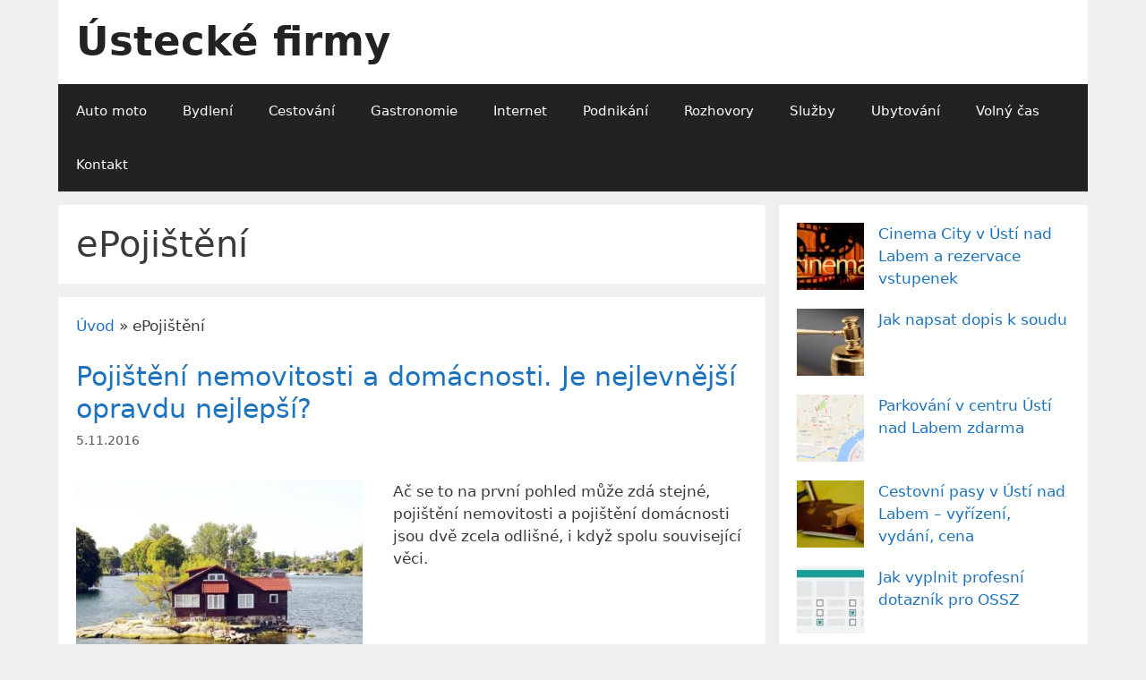

--- FILE ---
content_type: text/html; charset=UTF-8
request_url: https://www.usteckefirmy.cz/stitky/epojisteni/
body_size: 12043
content:
<!DOCTYPE html>
<html lang="cs">
<head>
	<meta charset="UTF-8">
	<meta name='robots' content='index, follow, max-image-preview:large, max-snippet:-1, max-video-preview:-1' />
<meta name="viewport" content="width=device-width, initial-scale=1">
	<!-- This site is optimized with the Yoast SEO plugin v26.6 - https://yoast.com/wordpress/plugins/seo/ -->
	<title>ePojištění &#8226; Ústecké firmy</title>
	<link rel="canonical" href="https://www.usteckefirmy.cz/stitky/epojisteni/" />
	<meta property="og:locale" content="cs_CZ" />
	<meta property="og:type" content="article" />
	<meta property="og:title" content="ePojištění &#8226; Ústecké firmy" />
	<meta property="og:url" content="https://www.usteckefirmy.cz/stitky/epojisteni/" />
	<meta property="og:site_name" content="Ústecké firmy" />
	<meta name="twitter:card" content="summary_large_image" />
	<script type="application/ld+json" class="yoast-schema-graph">{"@context":"https://schema.org","@graph":[{"@type":"CollectionPage","@id":"https://www.usteckefirmy.cz/stitky/epojisteni/","url":"https://www.usteckefirmy.cz/stitky/epojisteni/","name":"ePojištění &#8226; Ústecké firmy","isPartOf":{"@id":"https://www.usteckefirmy.cz/#website"},"primaryImageOfPage":{"@id":"https://www.usteckefirmy.cz/stitky/epojisteni/#primaryimage"},"image":{"@id":"https://www.usteckefirmy.cz/stitky/epojisteni/#primaryimage"},"thumbnailUrl":"https://www.usteckefirmy.cz/wp-content/uploads/2016/11/dum_na_ostrove.jpg","breadcrumb":{"@id":"https://www.usteckefirmy.cz/stitky/epojisteni/#breadcrumb"},"inLanguage":"cs"},{"@type":"ImageObject","inLanguage":"cs","@id":"https://www.usteckefirmy.cz/stitky/epojisteni/#primaryimage","url":"https://www.usteckefirmy.cz/wp-content/uploads/2016/11/dum_na_ostrove.jpg","contentUrl":"https://www.usteckefirmy.cz/wp-content/uploads/2016/11/dum_na_ostrove.jpg","width":800,"height":461},{"@type":"BreadcrumbList","@id":"https://www.usteckefirmy.cz/stitky/epojisteni/#breadcrumb","itemListElement":[{"@type":"ListItem","position":1,"name":"Úvod","item":"https://www.usteckefirmy.cz/"},{"@type":"ListItem","position":2,"name":"ePojištění"}]},{"@type":"WebSite","@id":"https://www.usteckefirmy.cz/#website","url":"https://www.usteckefirmy.cz/","name":"Ústecké firmy","description":"Vše o úspěšném podnikání v Ústeckém kraji.","publisher":{"@id":"https://www.usteckefirmy.cz/#/schema/person/8d3b315534b9e52ee69ee0705838aa7e"},"potentialAction":[{"@type":"SearchAction","target":{"@type":"EntryPoint","urlTemplate":"https://www.usteckefirmy.cz/?s={search_term_string}"},"query-input":{"@type":"PropertyValueSpecification","valueRequired":true,"valueName":"search_term_string"}}],"inLanguage":"cs"},{"@type":["Person","Organization"],"@id":"https://www.usteckefirmy.cz/#/schema/person/8d3b315534b9e52ee69ee0705838aa7e","name":"Ústecké firmy","logo":{"@id":"https://www.usteckefirmy.cz/#/schema/person/image/"}}]}</script>
	<!-- / Yoast SEO plugin. -->


<link rel="alternate" type="application/rss+xml" title="Ústecké firmy &raquo; RSS zdroj" href="https://www.usteckefirmy.cz/feed/" />
<link rel="alternate" type="application/rss+xml" title="Ústecké firmy &raquo; RSS komentářů" href="https://www.usteckefirmy.cz/comments/feed/" />
<script id="wpp-js" src="https://www.usteckefirmy.cz/wp-content/plugins/wordpress-popular-posts/assets/js/wpp.min.js?ver=7.3.6" data-sampling="0" data-sampling-rate="100" data-api-url="https://www.usteckefirmy.cz/wp-json/wordpress-popular-posts" data-post-id="0" data-token="abfb29c867" data-lang="0" data-debug="0"></script>
<link rel="alternate" type="application/rss+xml" title="Ústecké firmy &raquo; RSS pro štítek ePojištění" href="https://www.usteckefirmy.cz/stitky/epojisteni/feed/" />
<style id='wp-img-auto-sizes-contain-inline-css'>
img:is([sizes=auto i],[sizes^="auto," i]){contain-intrinsic-size:3000px 1500px}
/*# sourceURL=wp-img-auto-sizes-contain-inline-css */
</style>
<style id='wp-emoji-styles-inline-css'>

	img.wp-smiley, img.emoji {
		display: inline !important;
		border: none !important;
		box-shadow: none !important;
		height: 1em !important;
		width: 1em !important;
		margin: 0 0.07em !important;
		vertical-align: -0.1em !important;
		background: none !important;
		padding: 0 !important;
	}
/*# sourceURL=wp-emoji-styles-inline-css */
</style>
<style id='wp-block-library-inline-css'>
:root{--wp-block-synced-color:#7a00df;--wp-block-synced-color--rgb:122,0,223;--wp-bound-block-color:var(--wp-block-synced-color);--wp-editor-canvas-background:#ddd;--wp-admin-theme-color:#007cba;--wp-admin-theme-color--rgb:0,124,186;--wp-admin-theme-color-darker-10:#006ba1;--wp-admin-theme-color-darker-10--rgb:0,107,160.5;--wp-admin-theme-color-darker-20:#005a87;--wp-admin-theme-color-darker-20--rgb:0,90,135;--wp-admin-border-width-focus:2px}@media (min-resolution:192dpi){:root{--wp-admin-border-width-focus:1.5px}}.wp-element-button{cursor:pointer}:root .has-very-light-gray-background-color{background-color:#eee}:root .has-very-dark-gray-background-color{background-color:#313131}:root .has-very-light-gray-color{color:#eee}:root .has-very-dark-gray-color{color:#313131}:root .has-vivid-green-cyan-to-vivid-cyan-blue-gradient-background{background:linear-gradient(135deg,#00d084,#0693e3)}:root .has-purple-crush-gradient-background{background:linear-gradient(135deg,#34e2e4,#4721fb 50%,#ab1dfe)}:root .has-hazy-dawn-gradient-background{background:linear-gradient(135deg,#faaca8,#dad0ec)}:root .has-subdued-olive-gradient-background{background:linear-gradient(135deg,#fafae1,#67a671)}:root .has-atomic-cream-gradient-background{background:linear-gradient(135deg,#fdd79a,#004a59)}:root .has-nightshade-gradient-background{background:linear-gradient(135deg,#330968,#31cdcf)}:root .has-midnight-gradient-background{background:linear-gradient(135deg,#020381,#2874fc)}:root{--wp--preset--font-size--normal:16px;--wp--preset--font-size--huge:42px}.has-regular-font-size{font-size:1em}.has-larger-font-size{font-size:2.625em}.has-normal-font-size{font-size:var(--wp--preset--font-size--normal)}.has-huge-font-size{font-size:var(--wp--preset--font-size--huge)}.has-text-align-center{text-align:center}.has-text-align-left{text-align:left}.has-text-align-right{text-align:right}.has-fit-text{white-space:nowrap!important}#end-resizable-editor-section{display:none}.aligncenter{clear:both}.items-justified-left{justify-content:flex-start}.items-justified-center{justify-content:center}.items-justified-right{justify-content:flex-end}.items-justified-space-between{justify-content:space-between}.screen-reader-text{border:0;clip-path:inset(50%);height:1px;margin:-1px;overflow:hidden;padding:0;position:absolute;width:1px;word-wrap:normal!important}.screen-reader-text:focus{background-color:#ddd;clip-path:none;color:#444;display:block;font-size:1em;height:auto;left:5px;line-height:normal;padding:15px 23px 14px;text-decoration:none;top:5px;width:auto;z-index:100000}html :where(.has-border-color){border-style:solid}html :where([style*=border-top-color]){border-top-style:solid}html :where([style*=border-right-color]){border-right-style:solid}html :where([style*=border-bottom-color]){border-bottom-style:solid}html :where([style*=border-left-color]){border-left-style:solid}html :where([style*=border-width]){border-style:solid}html :where([style*=border-top-width]){border-top-style:solid}html :where([style*=border-right-width]){border-right-style:solid}html :where([style*=border-bottom-width]){border-bottom-style:solid}html :where([style*=border-left-width]){border-left-style:solid}html :where(img[class*=wp-image-]){height:auto;max-width:100%}:where(figure){margin:0 0 1em}html :where(.is-position-sticky){--wp-admin--admin-bar--position-offset:var(--wp-admin--admin-bar--height,0px)}@media screen and (max-width:600px){html :where(.is-position-sticky){--wp-admin--admin-bar--position-offset:0px}}

/*# sourceURL=wp-block-library-inline-css */
</style><style id='global-styles-inline-css'>
:root{--wp--preset--aspect-ratio--square: 1;--wp--preset--aspect-ratio--4-3: 4/3;--wp--preset--aspect-ratio--3-4: 3/4;--wp--preset--aspect-ratio--3-2: 3/2;--wp--preset--aspect-ratio--2-3: 2/3;--wp--preset--aspect-ratio--16-9: 16/9;--wp--preset--aspect-ratio--9-16: 9/16;--wp--preset--color--black: #000000;--wp--preset--color--cyan-bluish-gray: #abb8c3;--wp--preset--color--white: #ffffff;--wp--preset--color--pale-pink: #f78da7;--wp--preset--color--vivid-red: #cf2e2e;--wp--preset--color--luminous-vivid-orange: #ff6900;--wp--preset--color--luminous-vivid-amber: #fcb900;--wp--preset--color--light-green-cyan: #7bdcb5;--wp--preset--color--vivid-green-cyan: #00d084;--wp--preset--color--pale-cyan-blue: #8ed1fc;--wp--preset--color--vivid-cyan-blue: #0693e3;--wp--preset--color--vivid-purple: #9b51e0;--wp--preset--color--contrast: var(--contrast);--wp--preset--color--contrast-2: var(--contrast-2);--wp--preset--color--contrast-3: var(--contrast-3);--wp--preset--color--base: var(--base);--wp--preset--color--base-2: var(--base-2);--wp--preset--color--base-3: var(--base-3);--wp--preset--color--accent: var(--accent);--wp--preset--gradient--vivid-cyan-blue-to-vivid-purple: linear-gradient(135deg,rgb(6,147,227) 0%,rgb(155,81,224) 100%);--wp--preset--gradient--light-green-cyan-to-vivid-green-cyan: linear-gradient(135deg,rgb(122,220,180) 0%,rgb(0,208,130) 100%);--wp--preset--gradient--luminous-vivid-amber-to-luminous-vivid-orange: linear-gradient(135deg,rgb(252,185,0) 0%,rgb(255,105,0) 100%);--wp--preset--gradient--luminous-vivid-orange-to-vivid-red: linear-gradient(135deg,rgb(255,105,0) 0%,rgb(207,46,46) 100%);--wp--preset--gradient--very-light-gray-to-cyan-bluish-gray: linear-gradient(135deg,rgb(238,238,238) 0%,rgb(169,184,195) 100%);--wp--preset--gradient--cool-to-warm-spectrum: linear-gradient(135deg,rgb(74,234,220) 0%,rgb(151,120,209) 20%,rgb(207,42,186) 40%,rgb(238,44,130) 60%,rgb(251,105,98) 80%,rgb(254,248,76) 100%);--wp--preset--gradient--blush-light-purple: linear-gradient(135deg,rgb(255,206,236) 0%,rgb(152,150,240) 100%);--wp--preset--gradient--blush-bordeaux: linear-gradient(135deg,rgb(254,205,165) 0%,rgb(254,45,45) 50%,rgb(107,0,62) 100%);--wp--preset--gradient--luminous-dusk: linear-gradient(135deg,rgb(255,203,112) 0%,rgb(199,81,192) 50%,rgb(65,88,208) 100%);--wp--preset--gradient--pale-ocean: linear-gradient(135deg,rgb(255,245,203) 0%,rgb(182,227,212) 50%,rgb(51,167,181) 100%);--wp--preset--gradient--electric-grass: linear-gradient(135deg,rgb(202,248,128) 0%,rgb(113,206,126) 100%);--wp--preset--gradient--midnight: linear-gradient(135deg,rgb(2,3,129) 0%,rgb(40,116,252) 100%);--wp--preset--font-size--small: 13px;--wp--preset--font-size--medium: 20px;--wp--preset--font-size--large: 36px;--wp--preset--font-size--x-large: 42px;--wp--preset--spacing--20: 0.44rem;--wp--preset--spacing--30: 0.67rem;--wp--preset--spacing--40: 1rem;--wp--preset--spacing--50: 1.5rem;--wp--preset--spacing--60: 2.25rem;--wp--preset--spacing--70: 3.38rem;--wp--preset--spacing--80: 5.06rem;--wp--preset--shadow--natural: 6px 6px 9px rgba(0, 0, 0, 0.2);--wp--preset--shadow--deep: 12px 12px 50px rgba(0, 0, 0, 0.4);--wp--preset--shadow--sharp: 6px 6px 0px rgba(0, 0, 0, 0.2);--wp--preset--shadow--outlined: 6px 6px 0px -3px rgb(255, 255, 255), 6px 6px rgb(0, 0, 0);--wp--preset--shadow--crisp: 6px 6px 0px rgb(0, 0, 0);}:where(.is-layout-flex){gap: 0.5em;}:where(.is-layout-grid){gap: 0.5em;}body .is-layout-flex{display: flex;}.is-layout-flex{flex-wrap: wrap;align-items: center;}.is-layout-flex > :is(*, div){margin: 0;}body .is-layout-grid{display: grid;}.is-layout-grid > :is(*, div){margin: 0;}:where(.wp-block-columns.is-layout-flex){gap: 2em;}:where(.wp-block-columns.is-layout-grid){gap: 2em;}:where(.wp-block-post-template.is-layout-flex){gap: 1.25em;}:where(.wp-block-post-template.is-layout-grid){gap: 1.25em;}.has-black-color{color: var(--wp--preset--color--black) !important;}.has-cyan-bluish-gray-color{color: var(--wp--preset--color--cyan-bluish-gray) !important;}.has-white-color{color: var(--wp--preset--color--white) !important;}.has-pale-pink-color{color: var(--wp--preset--color--pale-pink) !important;}.has-vivid-red-color{color: var(--wp--preset--color--vivid-red) !important;}.has-luminous-vivid-orange-color{color: var(--wp--preset--color--luminous-vivid-orange) !important;}.has-luminous-vivid-amber-color{color: var(--wp--preset--color--luminous-vivid-amber) !important;}.has-light-green-cyan-color{color: var(--wp--preset--color--light-green-cyan) !important;}.has-vivid-green-cyan-color{color: var(--wp--preset--color--vivid-green-cyan) !important;}.has-pale-cyan-blue-color{color: var(--wp--preset--color--pale-cyan-blue) !important;}.has-vivid-cyan-blue-color{color: var(--wp--preset--color--vivid-cyan-blue) !important;}.has-vivid-purple-color{color: var(--wp--preset--color--vivid-purple) !important;}.has-black-background-color{background-color: var(--wp--preset--color--black) !important;}.has-cyan-bluish-gray-background-color{background-color: var(--wp--preset--color--cyan-bluish-gray) !important;}.has-white-background-color{background-color: var(--wp--preset--color--white) !important;}.has-pale-pink-background-color{background-color: var(--wp--preset--color--pale-pink) !important;}.has-vivid-red-background-color{background-color: var(--wp--preset--color--vivid-red) !important;}.has-luminous-vivid-orange-background-color{background-color: var(--wp--preset--color--luminous-vivid-orange) !important;}.has-luminous-vivid-amber-background-color{background-color: var(--wp--preset--color--luminous-vivid-amber) !important;}.has-light-green-cyan-background-color{background-color: var(--wp--preset--color--light-green-cyan) !important;}.has-vivid-green-cyan-background-color{background-color: var(--wp--preset--color--vivid-green-cyan) !important;}.has-pale-cyan-blue-background-color{background-color: var(--wp--preset--color--pale-cyan-blue) !important;}.has-vivid-cyan-blue-background-color{background-color: var(--wp--preset--color--vivid-cyan-blue) !important;}.has-vivid-purple-background-color{background-color: var(--wp--preset--color--vivid-purple) !important;}.has-black-border-color{border-color: var(--wp--preset--color--black) !important;}.has-cyan-bluish-gray-border-color{border-color: var(--wp--preset--color--cyan-bluish-gray) !important;}.has-white-border-color{border-color: var(--wp--preset--color--white) !important;}.has-pale-pink-border-color{border-color: var(--wp--preset--color--pale-pink) !important;}.has-vivid-red-border-color{border-color: var(--wp--preset--color--vivid-red) !important;}.has-luminous-vivid-orange-border-color{border-color: var(--wp--preset--color--luminous-vivid-orange) !important;}.has-luminous-vivid-amber-border-color{border-color: var(--wp--preset--color--luminous-vivid-amber) !important;}.has-light-green-cyan-border-color{border-color: var(--wp--preset--color--light-green-cyan) !important;}.has-vivid-green-cyan-border-color{border-color: var(--wp--preset--color--vivid-green-cyan) !important;}.has-pale-cyan-blue-border-color{border-color: var(--wp--preset--color--pale-cyan-blue) !important;}.has-vivid-cyan-blue-border-color{border-color: var(--wp--preset--color--vivid-cyan-blue) !important;}.has-vivid-purple-border-color{border-color: var(--wp--preset--color--vivid-purple) !important;}.has-vivid-cyan-blue-to-vivid-purple-gradient-background{background: var(--wp--preset--gradient--vivid-cyan-blue-to-vivid-purple) !important;}.has-light-green-cyan-to-vivid-green-cyan-gradient-background{background: var(--wp--preset--gradient--light-green-cyan-to-vivid-green-cyan) !important;}.has-luminous-vivid-amber-to-luminous-vivid-orange-gradient-background{background: var(--wp--preset--gradient--luminous-vivid-amber-to-luminous-vivid-orange) !important;}.has-luminous-vivid-orange-to-vivid-red-gradient-background{background: var(--wp--preset--gradient--luminous-vivid-orange-to-vivid-red) !important;}.has-very-light-gray-to-cyan-bluish-gray-gradient-background{background: var(--wp--preset--gradient--very-light-gray-to-cyan-bluish-gray) !important;}.has-cool-to-warm-spectrum-gradient-background{background: var(--wp--preset--gradient--cool-to-warm-spectrum) !important;}.has-blush-light-purple-gradient-background{background: var(--wp--preset--gradient--blush-light-purple) !important;}.has-blush-bordeaux-gradient-background{background: var(--wp--preset--gradient--blush-bordeaux) !important;}.has-luminous-dusk-gradient-background{background: var(--wp--preset--gradient--luminous-dusk) !important;}.has-pale-ocean-gradient-background{background: var(--wp--preset--gradient--pale-ocean) !important;}.has-electric-grass-gradient-background{background: var(--wp--preset--gradient--electric-grass) !important;}.has-midnight-gradient-background{background: var(--wp--preset--gradient--midnight) !important;}.has-small-font-size{font-size: var(--wp--preset--font-size--small) !important;}.has-medium-font-size{font-size: var(--wp--preset--font-size--medium) !important;}.has-large-font-size{font-size: var(--wp--preset--font-size--large) !important;}.has-x-large-font-size{font-size: var(--wp--preset--font-size--x-large) !important;}
/*# sourceURL=global-styles-inline-css */
</style>

<style id='classic-theme-styles-inline-css'>
/*! This file is auto-generated */
.wp-block-button__link{color:#fff;background-color:#32373c;border-radius:9999px;box-shadow:none;text-decoration:none;padding:calc(.667em + 2px) calc(1.333em + 2px);font-size:1.125em}.wp-block-file__button{background:#32373c;color:#fff;text-decoration:none}
/*# sourceURL=/wp-includes/css/classic-themes.min.css */
</style>
<link rel='stylesheet' id='wp-show-posts-css' href='https://www.usteckefirmy.cz/wp-content/plugins/wp-show-posts/css/wp-show-posts-min.css?ver=1.1.6' media='all' />
<link rel='stylesheet' id='wordpress-popular-posts-css-css' href='https://www.usteckefirmy.cz/wp-content/plugins/wordpress-popular-posts/assets/css/wpp.css?ver=7.3.6' media='all' />
<link rel='stylesheet' id='generate-style-css' href='https://www.usteckefirmy.cz/wp-content/themes/generatepress/assets/css/all.min.css?ver=3.6.1' media='all' />
<style id='generate-style-inline-css'>
.resize-featured-image .post-image img {width: 320px;height: 240px;-o-object-fit: cover;object-fit: cover;}
body{background-color:#efefef;color:#3a3a3a;}a{color:#1e73be;}a:hover, a:focus, a:active{color:#000000;}body .grid-container{max-width:1150px;}.wp-block-group__inner-container{max-width:1150px;margin-left:auto;margin-right:auto;}:root{--contrast:#222222;--contrast-2:#575760;--contrast-3:#b2b2be;--base:#f0f0f0;--base-2:#f7f8f9;--base-3:#ffffff;--accent:#1e73be;}:root .has-contrast-color{color:var(--contrast);}:root .has-contrast-background-color{background-color:var(--contrast);}:root .has-contrast-2-color{color:var(--contrast-2);}:root .has-contrast-2-background-color{background-color:var(--contrast-2);}:root .has-contrast-3-color{color:var(--contrast-3);}:root .has-contrast-3-background-color{background-color:var(--contrast-3);}:root .has-base-color{color:var(--base);}:root .has-base-background-color{background-color:var(--base);}:root .has-base-2-color{color:var(--base-2);}:root .has-base-2-background-color{background-color:var(--base-2);}:root .has-base-3-color{color:var(--base-3);}:root .has-base-3-background-color{background-color:var(--base-3);}:root .has-accent-color{color:var(--accent);}:root .has-accent-background-color{background-color:var(--accent);}body, button, input, select, textarea{font-family:-apple-system, system-ui, BlinkMacSystemFont, "Segoe UI", Helvetica, Arial, sans-serif, "Apple Color Emoji", "Segoe UI Emoji", "Segoe UI Symbol";}body{line-height:1.5;}.entry-content > [class*="wp-block-"]:not(:last-child):not(.wp-block-heading){margin-bottom:1.5em;}.main-title{font-size:45px;}.main-navigation .main-nav ul ul li a{font-size:14px;}.sidebar .widget, .footer-widgets .widget{font-size:17px;}h1{font-weight:300;font-size:40px;}h2{font-weight:300;font-size:30px;}h3{font-size:20px;}h4{font-size:inherit;}h5{font-size:inherit;}@media (max-width:768px){.main-title{font-size:30px;}h1{font-size:30px;}h2{font-size:25px;}}.top-bar{background-color:#636363;color:#ffffff;}.top-bar a{color:#ffffff;}.top-bar a:hover{color:#303030;}.site-header{background-color:#ffffff;color:#3a3a3a;}.site-header a{color:#3a3a3a;}.main-title a,.main-title a:hover{color:#222222;}.site-description{color:#757575;}.main-navigation,.main-navigation ul ul{background-color:#222222;}.main-navigation .main-nav ul li a, .main-navigation .menu-toggle, .main-navigation .menu-bar-items{color:#ffffff;}.main-navigation .main-nav ul li:not([class*="current-menu-"]):hover > a, .main-navigation .main-nav ul li:not([class*="current-menu-"]):focus > a, .main-navigation .main-nav ul li.sfHover:not([class*="current-menu-"]) > a, .main-navigation .menu-bar-item:hover > a, .main-navigation .menu-bar-item.sfHover > a{color:#ffffff;background-color:#3f3f3f;}button.menu-toggle:hover,button.menu-toggle:focus,.main-navigation .mobile-bar-items a,.main-navigation .mobile-bar-items a:hover,.main-navigation .mobile-bar-items a:focus{color:#ffffff;}.main-navigation .main-nav ul li[class*="current-menu-"] > a{color:#ffffff;background-color:#3f3f3f;}.navigation-search input[type="search"],.navigation-search input[type="search"]:active, .navigation-search input[type="search"]:focus, .main-navigation .main-nav ul li.search-item.active > a, .main-navigation .menu-bar-items .search-item.active > a{color:#ffffff;background-color:#3f3f3f;}.main-navigation ul ul{background-color:#3f3f3f;}.main-navigation .main-nav ul ul li a{color:#ffffff;}.main-navigation .main-nav ul ul li:not([class*="current-menu-"]):hover > a,.main-navigation .main-nav ul ul li:not([class*="current-menu-"]):focus > a, .main-navigation .main-nav ul ul li.sfHover:not([class*="current-menu-"]) > a{color:#ffffff;background-color:#4f4f4f;}.main-navigation .main-nav ul ul li[class*="current-menu-"] > a{color:#ffffff;background-color:#4f4f4f;}.separate-containers .inside-article, .separate-containers .comments-area, .separate-containers .page-header, .one-container .container, .separate-containers .paging-navigation, .inside-page-header{background-color:#ffffff;}.entry-meta{color:#595959;}.entry-meta a{color:#595959;}.entry-meta a:hover{color:#1e73be;}.sidebar .widget{background-color:#ffffff;}.sidebar .widget .widget-title{color:#000000;}.footer-widgets{background-color:#ffffff;}.footer-widgets .widget-title{color:#000000;}.site-info{color:#ffffff;background-color:#222222;}.site-info a{color:#ffffff;}.site-info a:hover{color:#606060;}.footer-bar .widget_nav_menu .current-menu-item a{color:#606060;}input[type="text"],input[type="email"],input[type="url"],input[type="password"],input[type="search"],input[type="tel"],input[type="number"],textarea,select{color:#666666;background-color:#fafafa;border-color:#cccccc;}input[type="text"]:focus,input[type="email"]:focus,input[type="url"]:focus,input[type="password"]:focus,input[type="search"]:focus,input[type="tel"]:focus,input[type="number"]:focus,textarea:focus,select:focus{color:#666666;background-color:#ffffff;border-color:#bfbfbf;}button,html input[type="button"],input[type="reset"],input[type="submit"],a.button,a.wp-block-button__link:not(.has-background){color:#ffffff;background-color:#666666;}button:hover,html input[type="button"]:hover,input[type="reset"]:hover,input[type="submit"]:hover,a.button:hover,button:focus,html input[type="button"]:focus,input[type="reset"]:focus,input[type="submit"]:focus,a.button:focus,a.wp-block-button__link:not(.has-background):active,a.wp-block-button__link:not(.has-background):focus,a.wp-block-button__link:not(.has-background):hover{color:#ffffff;background-color:#3f3f3f;}a.generate-back-to-top{background-color:rgba( 0,0,0,0.4 );color:#ffffff;}a.generate-back-to-top:hover,a.generate-back-to-top:focus{background-color:rgba( 0,0,0,0.6 );color:#ffffff;}:root{--gp-search-modal-bg-color:var(--base-3);--gp-search-modal-text-color:var(--contrast);--gp-search-modal-overlay-bg-color:rgba(0,0,0,0.2);}@media (max-width: 768px){.main-navigation .menu-bar-item:hover > a, .main-navigation .menu-bar-item.sfHover > a{background:none;color:#ffffff;}}.inside-top-bar{padding:10px;}.inside-header{padding:20px;}.separate-containers .inside-article, .separate-containers .comments-area, .separate-containers .page-header, .separate-containers .paging-navigation, .one-container .site-content, .inside-page-header{padding:20px;}.site-main .wp-block-group__inner-container{padding:20px;}.entry-content .alignwide, body:not(.no-sidebar) .entry-content .alignfull{margin-left:-20px;width:calc(100% + 40px);max-width:calc(100% + 40px);}.one-container.right-sidebar .site-main,.one-container.both-right .site-main{margin-right:20px;}.one-container.left-sidebar .site-main,.one-container.both-left .site-main{margin-left:20px;}.one-container.both-sidebars .site-main{margin:0px 20px 0px 20px;}.separate-containers .widget, .separate-containers .site-main > *, .separate-containers .page-header, .widget-area .main-navigation{margin-bottom:15px;}.separate-containers .site-main{margin:15px;}.both-right.separate-containers .inside-left-sidebar{margin-right:7px;}.both-right.separate-containers .inside-right-sidebar{margin-left:7px;}.both-left.separate-containers .inside-left-sidebar{margin-right:7px;}.both-left.separate-containers .inside-right-sidebar{margin-left:7px;}.separate-containers .page-header-image, .separate-containers .page-header-contained, .separate-containers .page-header-image-single, .separate-containers .page-header-content-single{margin-top:15px;}.separate-containers .inside-right-sidebar, .separate-containers .inside-left-sidebar{margin-top:15px;margin-bottom:15px;}.rtl .menu-item-has-children .dropdown-menu-toggle{padding-left:20px;}.rtl .main-navigation .main-nav ul li.menu-item-has-children > a{padding-right:20px;}.widget-area .widget{padding:20px;}.site-info{padding:20px;}@media (max-width:768px){.separate-containers .inside-article, .separate-containers .comments-area, .separate-containers .page-header, .separate-containers .paging-navigation, .one-container .site-content, .inside-page-header{padding:30px;}.site-main .wp-block-group__inner-container{padding:30px;}.site-info{padding-right:10px;padding-left:10px;}.entry-content .alignwide, body:not(.no-sidebar) .entry-content .alignfull{margin-left:-30px;width:calc(100% + 60px);max-width:calc(100% + 60px);}}/* End cached CSS */@media (max-width: 768px){.main-navigation .menu-toggle,.main-navigation .mobile-bar-items,.sidebar-nav-mobile:not(#sticky-placeholder){display:block;}.main-navigation ul,.gen-sidebar-nav{display:none;}[class*="nav-float-"] .site-header .inside-header > *{float:none;clear:both;}}
.dynamic-author-image-rounded{border-radius:100%;}.dynamic-featured-image, .dynamic-author-image{vertical-align:middle;}.one-container.blog .dynamic-content-template:not(:last-child), .one-container.archive .dynamic-content-template:not(:last-child){padding-bottom:0px;}.dynamic-entry-excerpt > p:last-child{margin-bottom:0px;}
/*# sourceURL=generate-style-inline-css */
</style>
<link rel='stylesheet' id='generate-font-icons-css' href='https://www.usteckefirmy.cz/wp-content/themes/generatepress/assets/css/components/font-icons.min.css?ver=3.6.1' media='all' />
<link rel='stylesheet' id='generate-blog-images-css' href='https://www.usteckefirmy.cz/wp-content/plugins/gp-premium/blog/functions/css/featured-images.min.css?ver=2.5.3' media='all' />
<link rel="https://api.w.org/" href="https://www.usteckefirmy.cz/wp-json/" /><link rel="alternate" title="JSON" type="application/json" href="https://www.usteckefirmy.cz/wp-json/wp/v2/tags/107" /><link rel="EditURI" type="application/rsd+xml" title="RSD" href="https://www.usteckefirmy.cz/xmlrpc.php?rsd" />
<meta name="generator" content="WordPress 6.9" />
            <style id="wpp-loading-animation-styles">@-webkit-keyframes bgslide{from{background-position-x:0}to{background-position-x:-200%}}@keyframes bgslide{from{background-position-x:0}to{background-position-x:-200%}}.wpp-widget-block-placeholder,.wpp-shortcode-placeholder{margin:0 auto;width:60px;height:3px;background:#dd3737;background:linear-gradient(90deg,#dd3737 0%,#571313 10%,#dd3737 100%);background-size:200% auto;border-radius:3px;-webkit-animation:bgslide 1s infinite linear;animation:bgslide 1s infinite linear}</style>
            <style>.recentcomments a{display:inline !important;padding:0 !important;margin:0 !important;}</style>		<style id="wp-custom-css">
			.single-post .entry-content a {
    text-decoration: underline;
}		</style>
		<script async src="https://pagead2.googlesyndication.com/pagead/js/adsbygoogle.js?client=ca-pub-5757814302155523"
     crossorigin="anonymous"></script>	
	
<script>
  (function (s, t, a, y, twenty, two) {
    s.Stay22 = s.Stay22 || {};
    s.Stay22.params = { lmaID: '68920b0a779f2da3813dbadb' };
    twenty = t.createElement(a);
    two = t.getElementsByTagName(a)[0];
    twenty.async = 1;
    twenty.src = y;
    two.parentNode.insertBefore(twenty, two);
  })(window, document, 'script', 'https://scripts.stay22.com/letmeallez.js');
</script>

</head>

<body class="archive tag tag-epojisteni tag-107 wp-embed-responsive wp-theme-generatepress post-image-below-header post-image-aligned-left sticky-menu-fade right-sidebar nav-below-header separate-containers contained-header active-footer-widgets-3 nav-aligned-left header-aligned-left dropdown-hover" itemtype="https://schema.org/Blog" itemscope>
	<a class="screen-reader-text skip-link" href="#content" title="Přeskočit na obsah">Přeskočit na obsah</a>		<header class="site-header grid-container grid-parent" id="masthead" aria-label="Web"  itemtype="https://schema.org/WPHeader" itemscope>
			<div class="inside-header grid-container grid-parent">
				<div class="site-branding">
						<p class="main-title" itemprop="headline">
					<a href="https://www.usteckefirmy.cz/" rel="home">Ústecké firmy</a>
				</p>
						
					</div>			</div>
		</header>
				<nav class="main-navigation grid-container grid-parent sub-menu-right" id="site-navigation" aria-label="Primární"  itemtype="https://schema.org/SiteNavigationElement" itemscope>
			<div class="inside-navigation grid-container grid-parent">
								<button class="menu-toggle" aria-controls="primary-menu" aria-expanded="false">
					<span class="mobile-menu">Menu</span>				</button>
				<div id="primary-menu" class="main-nav"><ul id="menu-menu-top" class=" menu sf-menu"><li id="menu-item-601" class="menu-item menu-item-type-taxonomy menu-item-object-category menu-item-601"><a href="https://www.usteckefirmy.cz/rubriky/automoto/">Auto moto</a></li>
<li id="menu-item-602" class="menu-item menu-item-type-taxonomy menu-item-object-category menu-item-602"><a href="https://www.usteckefirmy.cz/rubriky/bydleni/">Bydlení</a></li>
<li id="menu-item-483" class="menu-item menu-item-type-taxonomy menu-item-object-category menu-item-483"><a href="https://www.usteckefirmy.cz/rubriky/cestovani/">Cestování</a></li>
<li id="menu-item-237" class="menu-item menu-item-type-taxonomy menu-item-object-category menu-item-237"><a href="https://www.usteckefirmy.cz/rubriky/gastronomie/">Gastronomie</a></li>
<li id="menu-item-239" class="menu-item menu-item-type-taxonomy menu-item-object-category menu-item-239"><a href="https://www.usteckefirmy.cz/rubriky/internet/">Internet</a></li>
<li id="menu-item-243" class="menu-item menu-item-type-taxonomy menu-item-object-category menu-item-243"><a href="https://www.usteckefirmy.cz/rubriky/podnikani/">Podnikání</a></li>
<li id="menu-item-240" class="menu-item menu-item-type-taxonomy menu-item-object-category menu-item-240"><a href="https://www.usteckefirmy.cz/rubriky/rozhovory/">Rozhovory</a></li>
<li id="menu-item-244" class="menu-item menu-item-type-taxonomy menu-item-object-category menu-item-244"><a href="https://www.usteckefirmy.cz/rubriky/sluzby/">Služby</a></li>
<li id="menu-item-484" class="menu-item menu-item-type-taxonomy menu-item-object-category menu-item-484"><a href="https://www.usteckefirmy.cz/rubriky/ubytovani/">Ubytování</a></li>
<li id="menu-item-238" class="menu-item menu-item-type-taxonomy menu-item-object-category menu-item-238"><a href="https://www.usteckefirmy.cz/rubriky/volny-cas/">Volný čas</a></li>
<li id="menu-item-246" class="menu-item menu-item-type-post_type menu-item-object-page menu-item-246"><a href="https://www.usteckefirmy.cz/kontakt/">Kontakt</a></li>
</ul></div>			</div>
		</nav>
		
	<div class="site grid-container container hfeed grid-parent" id="page">
				<div class="site-content" id="content">
			
	<div class="content-area grid-parent mobile-grid-100 grid-70 tablet-grid-70" id="primary">
		<main class="site-main" id="main">
					<header class="page-header" aria-label="Stránka">
			
			<h1 class="page-title">
				ePojištění			</h1>

					</header>
		<article id="post-658" class="post-658 post type-post status-publish format-standard has-post-thumbnail hentry category-bydleni tag-epojisteni tag-pojisteni-nemovitosti" itemtype="https://schema.org/CreativeWork" itemscope>
	<div class="inside-article">
		<p id="breadcrumbs"><span><span><a href="https://www.usteckefirmy.cz/">Úvod</a></span> » <span class="breadcrumb_last" aria-current="page">ePojištění</span></span></p>			<header class="entry-header">
				<h2 class="entry-title" itemprop="headline"><a href="https://www.usteckefirmy.cz/pojisteni-nemovitosti-a-domacnosti-je-nejlevnejsi-opravdu-nejlepsi/" rel="bookmark">Pojištění nemovitosti a domácnosti. Je nejlevnější opravdu nejlepší?</a></h2>		<div class="entry-meta">
			<span class="posted-on"><time class="updated" datetime="2025-05-20T13:32:08+01:00" itemprop="dateModified">20.5.2025</time><time class="entry-date published" datetime="2016-11-05T03:00:09+01:00" itemprop="datePublished">5.11.2016</time></span> 		</div>
					</header>
			<div class="post-image">
						
						<a href="https://www.usteckefirmy.cz/pojisteni-nemovitosti-a-domacnosti-je-nejlevnejsi-opravdu-nejlepsi/">
							<img width="320" height="240" src="https://www.usteckefirmy.cz/wp-content/uploads/2016/11/dum_na_ostrove-320x240.jpg" class="attachment-320x240x1 size-320x240x1 wp-post-image" alt="" itemprop="image" decoding="async" fetchpriority="high" />
						</a>
					</div>
			<div class="entry-content" itemprop="text">
				<p>Ač se to na první pohled může zdá stejné, pojištění nemovitosti a pojištění domácnosti jsou dvě zcela odlišné, i když spolu související věci.</p>
			</div>

				</div>
</article>
		</main>
	</div>

	<div class="widget-area sidebar is-right-sidebar grid-30 tablet-grid-30 grid-parent" id="right-sidebar">
	<div class="inside-right-sidebar">
		<aside id="block-2" class="widget inner-padding widget_block"><div class="popular-posts"><ul class="wpp-list wpp-list-with-thumbnails">
<li>
<a href="https://www.usteckefirmy.cz/cinema-city-v-usti-nad-labem-a-rezervace-vstupenek/" target="_self"><img src="https://www.usteckefirmy.cz/wp-content/uploads/wordpress-popular-posts/548-featured-75x75.jpg" width="75" height="75" alt="" class="wpp-thumbnail wpp_featured wpp_cached_thumb" decoding="async" loading="lazy"></a>
<a href="https://www.usteckefirmy.cz/cinema-city-v-usti-nad-labem-a-rezervace-vstupenek/" class="wpp-post-title" target="_self">Cinema City v Ústí nad Labem a rezervace vstupenek</a>
</li>
<li>
<a href="https://www.usteckefirmy.cz/jak-napsat-dopis-k-soudu/" target="_self"><img src="https://www.usteckefirmy.cz/wp-content/uploads/wordpress-popular-posts/1501-featured-75x75.jpg" srcset="https://www.usteckefirmy.cz/wp-content/uploads/wordpress-popular-posts/1501-featured-75x75.jpg, https://www.usteckefirmy.cz/wp-content/uploads/wordpress-popular-posts/1501-featured-75x75@1.5x.jpg 1.5x, https://www.usteckefirmy.cz/wp-content/uploads/wordpress-popular-posts/1501-featured-75x75@2x.jpg 2x, https://www.usteckefirmy.cz/wp-content/uploads/wordpress-popular-posts/1501-featured-75x75@2.5x.jpg 2.5x, https://www.usteckefirmy.cz/wp-content/uploads/wordpress-popular-posts/1501-featured-75x75@3x.jpg 3x" width="75" height="75" alt="Jak napsat dopis k soudu" class="wpp-thumbnail wpp_featured wpp_cached_thumb" decoding="async" loading="lazy"></a>
<a href="https://www.usteckefirmy.cz/jak-napsat-dopis-k-soudu/" class="wpp-post-title" target="_self">Jak napsat dopis k soudu</a>
</li>
<li>
<a href="https://www.usteckefirmy.cz/parkovani-v-centru-usti-nad-labem-zdarma/" target="_self"><img src="https://www.usteckefirmy.cz/wp-content/uploads/wordpress-popular-posts/750-featured-75x75.png" width="75" height="75" alt="" class="wpp-thumbnail wpp_featured wpp_cached_thumb" decoding="async" loading="lazy"></a>
<a href="https://www.usteckefirmy.cz/parkovani-v-centru-usti-nad-labem-zdarma/" class="wpp-post-title" target="_self">Parkování v centru Ústí nad Labem zdarma</a>
</li>
<li>
<a href="https://www.usteckefirmy.cz/cestovni-pasy-v-usti-nad-labem-vyrizeni-vydani-cena/" target="_self"><img src="https://www.usteckefirmy.cz/wp-content/uploads/wordpress-popular-posts/809-featured-75x75.jpg" width="75" height="75" alt="cestovní pas" class="wpp-thumbnail wpp_featured wpp_cached_thumb" decoding="async" loading="lazy"></a>
<a href="https://www.usteckefirmy.cz/cestovni-pasy-v-usti-nad-labem-vyrizeni-vydani-cena/" class="wpp-post-title" target="_self">Cestovní pasy v Ústí nad Labem – vyřízení, vydání, cena</a>
</li>
<li>
<a href="https://www.usteckefirmy.cz/jak-vyplnit-profesni-dotaznik-pro-ossz/" target="_self"><img src="https://www.usteckefirmy.cz/wp-content/uploads/wordpress-popular-posts/1490-featured-75x75.jpg" srcset="https://www.usteckefirmy.cz/wp-content/uploads/wordpress-popular-posts/1490-featured-75x75.jpg, https://www.usteckefirmy.cz/wp-content/uploads/wordpress-popular-posts/1490-featured-75x75@1.5x.jpg 1.5x, https://www.usteckefirmy.cz/wp-content/uploads/wordpress-popular-posts/1490-featured-75x75@2x.jpg 2x, https://www.usteckefirmy.cz/wp-content/uploads/wordpress-popular-posts/1490-featured-75x75@2.5x.jpg 2.5x, https://www.usteckefirmy.cz/wp-content/uploads/wordpress-popular-posts/1490-featured-75x75@3x.jpg 3x" width="75" height="75" alt="Dotazník" class="wpp-thumbnail wpp_featured wpp_cached_thumb" decoding="async" loading="lazy"></a>
<a href="https://www.usteckefirmy.cz/jak-vyplnit-profesni-dotaznik-pro-ossz/" class="wpp-post-title" target="_self">Jak vyplnit profesní dotazník pro OSSZ</a>
</li>
<li>
<a href="https://www.usteckefirmy.cz/prodej-prevod-a-prepis-auta-v-roce-2016/" target="_self"><img src="https://www.usteckefirmy.cz/wp-content/uploads/wordpress-popular-posts/355-featured-75x75.jpg" width="75" height="75" alt="" class="wpp-thumbnail wpp_featured wpp_cached_thumb" decoding="async" loading="lazy"></a>
<a href="https://www.usteckefirmy.cz/prodej-prevod-a-prepis-auta-v-roce-2016/" class="wpp-post-title" target="_self">Prodej, převod a přepis auta v roce 2022</a>
</li>
<li>
<a href="https://www.usteckefirmy.cz/jak-vyhledat-dic-u-slovenske-firmy/" target="_self"><img src="https://www.usteckefirmy.cz/wp-content/uploads/wordpress-popular-posts/1491-featured-75x75.jpg" srcset="https://www.usteckefirmy.cz/wp-content/uploads/wordpress-popular-posts/1491-featured-75x75.jpg, https://www.usteckefirmy.cz/wp-content/uploads/wordpress-popular-posts/1491-featured-75x75@1.5x.jpg 1.5x, https://www.usteckefirmy.cz/wp-content/uploads/wordpress-popular-posts/1491-featured-75x75@2x.jpg 2x, https://www.usteckefirmy.cz/wp-content/uploads/wordpress-popular-posts/1491-featured-75x75@2.5x.jpg 2.5x, https://www.usteckefirmy.cz/wp-content/uploads/wordpress-popular-posts/1491-featured-75x75@3x.jpg 3x" width="75" height="75" alt="Právník" class="wpp-thumbnail wpp_featured wpp_cached_thumb" decoding="async" loading="lazy"></a>
<a href="https://www.usteckefirmy.cz/jak-vyhledat-dic-u-slovenske-firmy/" class="wpp-post-title" target="_self">Jak vyhledat DIČ u slovenské firmy</a>
</li>
<li>
<a href="https://www.usteckefirmy.cz/jak-se-objednat-na-antigenni-pcr-test/" target="_self"><img src="https://www.usteckefirmy.cz/wp-content/uploads/wordpress-popular-posts/1354-featured-75x75.jpg" srcset="https://www.usteckefirmy.cz/wp-content/uploads/wordpress-popular-posts/1354-featured-75x75.jpg, https://www.usteckefirmy.cz/wp-content/uploads/wordpress-popular-posts/1354-featured-75x75@1.5x.jpg 1.5x, https://www.usteckefirmy.cz/wp-content/uploads/wordpress-popular-posts/1354-featured-75x75@2x.jpg 2x, https://www.usteckefirmy.cz/wp-content/uploads/wordpress-popular-posts/1354-featured-75x75@2.5x.jpg 2.5x, https://www.usteckefirmy.cz/wp-content/uploads/wordpress-popular-posts/1354-featured-75x75@3x.jpg 3x" width="75" height="75" alt="Jak se objednat na antigenní test 2" class="wpp-thumbnail wpp_featured wpp_cached_thumb" decoding="async" loading="lazy"></a>
<a href="https://www.usteckefirmy.cz/jak-se-objednat-na-antigenni-pcr-test/" class="wpp-post-title" target="_self">Jak se objednat na antigenní / PCR test</a>
</li>
<li>
<a href="https://www.usteckefirmy.cz/rohlik-cz-nabizi-dovoz-potravin-i-v-usti-nad-labem/" target="_self"><img src="https://www.usteckefirmy.cz/wp-content/uploads/wordpress-popular-posts/758-featured-75x75.png" width="75" height="75" alt="" class="wpp-thumbnail wpp_featured wpp_cached_thumb" decoding="async" loading="lazy"></a>
<a href="https://www.usteckefirmy.cz/rohlik-cz-nabizi-dovoz-potravin-i-v-usti-nad-labem/" class="wpp-post-title" target="_self">Rohlik.cz nabízí dovoz potravin i v Ústí nad Labem</a>
</li>
<li>
<a href="https://www.usteckefirmy.cz/kosik-cz-potraviny-online-recenze-a-navod-jak-nakupovat/" target="_self"><img src="https://www.usteckefirmy.cz/wp-content/uploads/wordpress-popular-posts/915-featured-75x75.jpg" width="75" height="75" alt="Košík.cz potraviny online - recenze nákupu" class="wpp-thumbnail wpp_featured wpp_cached_thumb" decoding="async" loading="lazy"></a>
<a href="https://www.usteckefirmy.cz/kosik-cz-potraviny-online-recenze-a-navod-jak-nakupovat/" class="wpp-post-title" target="_self">Košík.cz potraviny online – recenze a návod, jak nakupovat</a>
</li>
</ul></div></aside><aside id="search-3" class="widget inner-padding widget_search"><form method="get" class="search-form" action="https://www.usteckefirmy.cz/">
	<label>
		<span class="screen-reader-text">Hledat:</span>
		<input type="search" class="search-field" placeholder="Hledat &hellip;" value="" name="s" title="Hledat:">
	</label>
	<input type="submit" class="search-submit" value="Hledat"></form>
</aside>	</div>
</div>

	</div>
</div>


<div class="site-footer">
				<div id="footer-widgets" class="site footer-widgets">
				<div class="footer-widgets-container grid-container grid-parent">
					<div class="inside-footer-widgets">
							<div class="footer-widget-1 grid-parent grid-33 tablet-grid-50 mobile-grid-100">
		<aside id="text-3" class="widget inner-padding widget_text">			<div class="textwidget"><a href="https://www.toplist.cz/"><script language="JavaScript" type="text/javascript">
<!--
document.write('<img src="https://toplist.cz/dot.asp?id=1678706&http='+escape(document.referrer)+'&t='+escape(document.title)+
'&wi='+escape(window.screen.width)+'&he='+escape(window.screen.height)+'&cd='+escape(window.screen.colorDepth)+'" width="1" height="1" border=0 alt="TOPlist" />');
//--></script><noscript><img src="https://toplist.cz/dot.asp?id=1678706" border="0"
alt="TOPlist" width="1" height="1" /></noscript></a> 



</div>
		</aside><aside id="custom_html-2" class="widget_text widget inner-padding widget_custom_html"><div class="textwidget custom-html-widget"><!-- Global site tag (gtag.js) - Google Analytics -->
<script async src="https://www.googletagmanager.com/gtag/js?id=UA-58229252-1"></script>
<script>
  window.dataLayer = window.dataLayer || [];
  function gtag(){dataLayer.push(arguments);}
  gtag('js', new Date());

  gtag('config', 'UA-58229252-1');
</script>
</div></aside>	</div>
		<div class="footer-widget-2 grid-parent grid-33 tablet-grid-50 mobile-grid-100">
		<aside id="recent-comments-2" class="widget inner-padding widget_recent_comments"><h2 class="widget-title">Nejnovější komentáře</h2><ul id="recentcomments"><li class="recentcomments"><span class="comment-author-link">Ústecké firmy</span>: <a href="https://www.usteckefirmy.cz/jak-se-objednat-na-antigenni-pcr-test/#comment-229541">Jak se objednat na antigenní / PCR test</a></li><li class="recentcomments"><span class="comment-author-link">Petr Horák</span>: <a href="https://www.usteckefirmy.cz/jak-se-objednat-na-antigenni-pcr-test/#comment-229420">Jak se objednat na antigenní / PCR test</a></li><li class="recentcomments"><span class="comment-author-link">Ústecké firmy</span>: <a href="https://www.usteckefirmy.cz/jak-se-objednat-na-antigenni-pcr-test/#comment-226125">Jak se objednat na antigenní / PCR test</a></li></ul></aside>	</div>
		<div class="footer-widget-3 grid-parent grid-33 tablet-grid-50 mobile-grid-100">
		<aside id="text-12" class="widget inner-padding widget_text">			<div class="textwidget"><script async type="text/javascript" src="https://serve.affiliate.heureka.cz/js/trixam.min.js"></script></div>
		</aside><aside id="text-2" class="widget inner-padding widget_text">			<div class="textwidget">Začít podnikat může být pro někoho jednoduché, ale jsou i tací, kteří nebudou úspěšní hned. Je třeba ale vždy vytrvat a úspěch se dostaví. Tyto stránky by měly pomáhat k propagaci firem, které začínají, ale i těm, které fungují delší dobu. Protože reklama je v dnešní internetové době potřeba, web o Ústeckých firmách má za cíl informovat širokou veřejnost o podnikání nejen v Ústí nad Labem. 

</div>
		</aside>	</div>
						</div>
				</div>
			</div>
					<footer class="site-info" aria-label="Web"  itemtype="https://schema.org/WPFooter" itemscope>
			<div class="inside-site-info grid-container grid-parent">
								<div class="copyright-bar">
					&copy; 2026				</div>
			</div>
		</footer>
		</div>

<script type="speculationrules">
{"prefetch":[{"source":"document","where":{"and":[{"href_matches":"/*"},{"not":{"href_matches":["/wp-*.php","/wp-admin/*","/wp-content/uploads/*","/wp-content/*","/wp-content/plugins/*","/wp-content/themes/generatepress/*","/*\\?(.+)"]}},{"not":{"selector_matches":"a[rel~=\"nofollow\"]"}},{"not":{"selector_matches":".no-prefetch, .no-prefetch a"}}]},"eagerness":"conservative"}]}
</script>
<script id="generate-a11y">
!function(){"use strict";if("querySelector"in document&&"addEventListener"in window){var e=document.body;e.addEventListener("pointerdown",(function(){e.classList.add("using-mouse")}),{passive:!0}),e.addEventListener("keydown",(function(){e.classList.remove("using-mouse")}),{passive:!0})}}();
</script>
<script id="generate-menu-js-before">
var generatepressMenu = {"toggleOpenedSubMenus":true,"openSubMenuLabel":"Otev\u0159\u00edt podnab\u00eddku","closeSubMenuLabel":"Zav\u0159\u00edt podnab\u00eddku"};
//# sourceURL=generate-menu-js-before
</script>
<script src="https://www.usteckefirmy.cz/wp-content/themes/generatepress/assets/js/menu.min.js?ver=3.6.1" id="generate-menu-js"></script>
<script id="wp-emoji-settings" type="application/json">
{"baseUrl":"https://s.w.org/images/core/emoji/17.0.2/72x72/","ext":".png","svgUrl":"https://s.w.org/images/core/emoji/17.0.2/svg/","svgExt":".svg","source":{"concatemoji":"https://www.usteckefirmy.cz/wp-includes/js/wp-emoji-release.min.js?ver=6.9"}}
</script>
<script type="module">
/*! This file is auto-generated */
const a=JSON.parse(document.getElementById("wp-emoji-settings").textContent),o=(window._wpemojiSettings=a,"wpEmojiSettingsSupports"),s=["flag","emoji"];function i(e){try{var t={supportTests:e,timestamp:(new Date).valueOf()};sessionStorage.setItem(o,JSON.stringify(t))}catch(e){}}function c(e,t,n){e.clearRect(0,0,e.canvas.width,e.canvas.height),e.fillText(t,0,0);t=new Uint32Array(e.getImageData(0,0,e.canvas.width,e.canvas.height).data);e.clearRect(0,0,e.canvas.width,e.canvas.height),e.fillText(n,0,0);const a=new Uint32Array(e.getImageData(0,0,e.canvas.width,e.canvas.height).data);return t.every((e,t)=>e===a[t])}function p(e,t){e.clearRect(0,0,e.canvas.width,e.canvas.height),e.fillText(t,0,0);var n=e.getImageData(16,16,1,1);for(let e=0;e<n.data.length;e++)if(0!==n.data[e])return!1;return!0}function u(e,t,n,a){switch(t){case"flag":return n(e,"\ud83c\udff3\ufe0f\u200d\u26a7\ufe0f","\ud83c\udff3\ufe0f\u200b\u26a7\ufe0f")?!1:!n(e,"\ud83c\udde8\ud83c\uddf6","\ud83c\udde8\u200b\ud83c\uddf6")&&!n(e,"\ud83c\udff4\udb40\udc67\udb40\udc62\udb40\udc65\udb40\udc6e\udb40\udc67\udb40\udc7f","\ud83c\udff4\u200b\udb40\udc67\u200b\udb40\udc62\u200b\udb40\udc65\u200b\udb40\udc6e\u200b\udb40\udc67\u200b\udb40\udc7f");case"emoji":return!a(e,"\ud83e\u1fac8")}return!1}function f(e,t,n,a){let r;const o=(r="undefined"!=typeof WorkerGlobalScope&&self instanceof WorkerGlobalScope?new OffscreenCanvas(300,150):document.createElement("canvas")).getContext("2d",{willReadFrequently:!0}),s=(o.textBaseline="top",o.font="600 32px Arial",{});return e.forEach(e=>{s[e]=t(o,e,n,a)}),s}function r(e){var t=document.createElement("script");t.src=e,t.defer=!0,document.head.appendChild(t)}a.supports={everything:!0,everythingExceptFlag:!0},new Promise(t=>{let n=function(){try{var e=JSON.parse(sessionStorage.getItem(o));if("object"==typeof e&&"number"==typeof e.timestamp&&(new Date).valueOf()<e.timestamp+604800&&"object"==typeof e.supportTests)return e.supportTests}catch(e){}return null}();if(!n){if("undefined"!=typeof Worker&&"undefined"!=typeof OffscreenCanvas&&"undefined"!=typeof URL&&URL.createObjectURL&&"undefined"!=typeof Blob)try{var e="postMessage("+f.toString()+"("+[JSON.stringify(s),u.toString(),c.toString(),p.toString()].join(",")+"));",a=new Blob([e],{type:"text/javascript"});const r=new Worker(URL.createObjectURL(a),{name:"wpTestEmojiSupports"});return void(r.onmessage=e=>{i(n=e.data),r.terminate(),t(n)})}catch(e){}i(n=f(s,u,c,p))}t(n)}).then(e=>{for(const n in e)a.supports[n]=e[n],a.supports.everything=a.supports.everything&&a.supports[n],"flag"!==n&&(a.supports.everythingExceptFlag=a.supports.everythingExceptFlag&&a.supports[n]);var t;a.supports.everythingExceptFlag=a.supports.everythingExceptFlag&&!a.supports.flag,a.supports.everything||((t=a.source||{}).concatemoji?r(t.concatemoji):t.wpemoji&&t.twemoji&&(r(t.twemoji),r(t.wpemoji)))});
//# sourceURL=https://www.usteckefirmy.cz/wp-includes/js/wp-emoji-loader.min.js
</script>

</body>
</html>


--- FILE ---
content_type: text/html; charset=utf-8
request_url: https://www.google.com/recaptcha/api2/aframe
body_size: 268
content:
<!DOCTYPE HTML><html><head><meta http-equiv="content-type" content="text/html; charset=UTF-8"></head><body><script nonce="RB6GP399Z7c_103leuL6SQ">/** Anti-fraud and anti-abuse applications only. See google.com/recaptcha */ try{var clients={'sodar':'https://pagead2.googlesyndication.com/pagead/sodar?'};window.addEventListener("message",function(a){try{if(a.source===window.parent){var b=JSON.parse(a.data);var c=clients[b['id']];if(c){var d=document.createElement('img');d.src=c+b['params']+'&rc='+(localStorage.getItem("rc::a")?sessionStorage.getItem("rc::b"):"");window.document.body.appendChild(d);sessionStorage.setItem("rc::e",parseInt(sessionStorage.getItem("rc::e")||0)+1);localStorage.setItem("rc::h",'1768982545538');}}}catch(b){}});window.parent.postMessage("_grecaptcha_ready", "*");}catch(b){}</script></body></html>